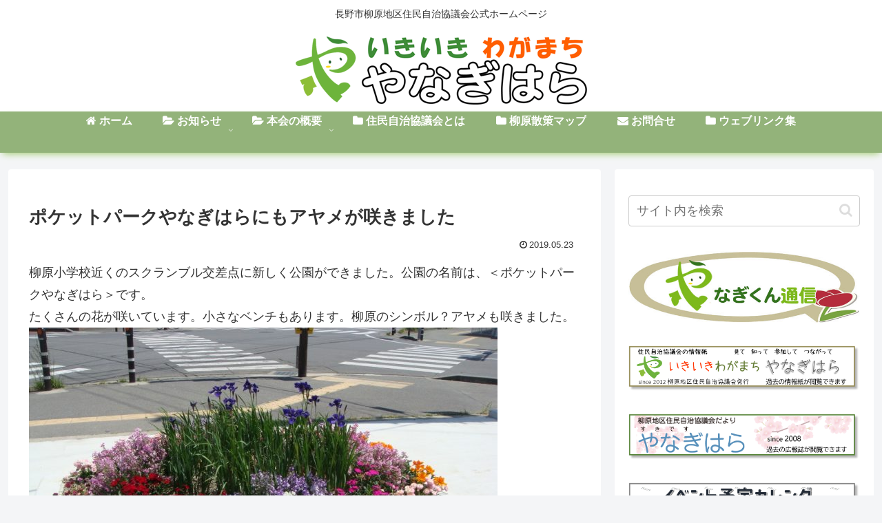

--- FILE ---
content_type: text/css
request_url: https://e-yanagihara.com/wp-content/themes/cocoon-child-master/skins/yanagi-skin/style.css?ver=6.8.3&fver=20201222051636
body_size: 3240
content:
/*
  Skin Name: ヤナギ-スキン
  Description: スキン自作の際にひな型となるスキンです。スタイルは何も入っていません。
  Skin URI: https://yanchado.com/
  Author: YanchaDo
  Author URI: https://yanchado.com/
  Screenshot URI: 
  Version: 1.0.2
  Priority: 9900000
*/
/*以下にスタイルシートを記入してください*/
/************************************
** ナビゲーション
************************************/
/* HACK: メニュー周り */
.navi{
  box-shadow: 0px 5px 10px -4px #99C764;
  margin-bottom: 15px;
  background-color: #93B37A;
}
.navi-in a:hover{
  background: unset!important;
border-bottom:4px solid #4f9909;
}
.navi-in.active a{
  background: unset;
border-bottom:4px solid #4f9909;

}
.navi-in a {
    color: #fff;
    text-decoration: none;
    display: block;
    color: #fff;
    font-size: 16px;
    border-bottom: 4px solid transparent;
    /* padding-bottom: 5px; */
    font-weight: bold;
}
.navi-in a:hover {
    color: #AF384D;
}

.navi-in > ul .sub-menu {
  background-color: #99C764;
  /*サブメニューのサブメニュー*/
}
/************************************
** エントリーカードの設定
************************************/
.a-wrap {
  text-decoration: none;
  display: block;
  color: #333;
  padding: 1.5%;
  margin-bottom: 3%;
  transition: all 0.7s;
  border-bottom: 1px solid #99C764;
}
.a-wrap:hover {
  background-color: #E9FFE2;
  transition: all 0.7s;
  color: #333;
}
.entry-card-title, .related-entry-card-title {
  font-size: 26px;
}

/************************************
** 見出し
************************************/
.article h2,
.article h3,
.article h4,
.article h5,
.article h6 {
  margin: 2.4em 0 0em;
}

.article h2 {
  font-size: 24px;
  padding: 25px 25px 10px 0px;
  background-color: #f3f4f5;
  border-radius: 2px;
}

.article h2 {
  border-bottom: solid 3px #ABDA89;
  position: relative;
  background-color: #fff;
}

.article h2:after {
  position: absolute;
  content: " ";
  display: block;
  border-bottom: solid 3px #6A8655;
  bottom: -3px;
  width: 20%;
}

/************************************
** インデックスページ
*************************************/
.entry-card {  }
.entry-card-title { font-size: 26px; }

@media screen and (max-width: 480px){
	.entry-card-title { font-size: 16px; }
}/*/*/

/************************************
** サイドバーのスタイル
************************************/
.sidebar h3 {
  background-color: #93B37A;
  color: #fff;
  font-size: 18px;
  padding: 12px;
  margin: 16px 0;
  border-radius: 2px;
}




/************************************
** フッター
************************************/
.footer {
  margin-top: 20px;
  padding-top: 10px;
  background-color: #6A8655;
  color: #fff;
}

/************************************
** 旧CSS
************************************/
/*--- トップボタンCSS ---*/
.butt_ban { width: 100%; text-align: center; padding: 0 auto 0 auto; }
.button_baner { display: inline-block; width: 100%; height: 54px; text-align: center; text-decoration: none; line-height: 54px; outline: none; }
.button_baner::before,
.button_baner::after { position: absolute; z-index: -1; display: block; content: ''; }
.button_baner,
.button_baner::before,
.button_baner::after { -webkit-box-sizing: border-box; -moz-box-sizing: border-box; box-sizing: border-box; -webkit-transition: all .3s; transition: all .3s; }
.button_baner {
	position: relative;
	z-index: 2;
	background-color: #C7E288;
	border: 2px solid #465621;
	color: #333;
	line-height: 50px;
	overflow: hidden;
}
.button_baner:hover {
	color: #fff;
}
.button_baner::after {
	top: -100%;
	width: 100%;
	height: 100%;
}
.button_baner:hover::after {
	top: 0;
	background-color: #718C36;
}
/*--- トップボタンCSS ---*/


/* =会則CSS
-------------------------------------------------------------- */
#outline {
	font-size: 100%;
	line-height: 150%;
	margin-left: 0px;
}
#outline .clear {
	clear: both;
}
#outline h3 {}
#outline h5 {
	font-size: 20px;
	border-bottom-width: 1px;
	border-bottom-style: solid;
	border-bottom-color: #ccc;
	font-weight: 900;
	margin-top: 20px;
}
#outline ul {
	list-style-type: none;
	margin: 0px 0 0 -40px;
}
#outline li {
	margin-bottom: 20px;
	list-style-type: none;
}
#outline ul ul {
	margin-left: 10px;
}
#outline ul ul ul {
	margin-left: 10px;
}
#outline li li {
	margin-bottom: 5px;
}
#outline li ul {
}
/* =組織図CSS
-------------------------------------------------------------- */
#outline .yakuin{
	border-top:1px solid #a8bf93;
	border-left:1px solid #a8bf93;
	border-collapse:collapse;
	border-spacing:0;
	background-color:#ffffff;
	empty-cells:show;
	margin-top: 5px;
}
#outline .yakuin th{
    border-right:1px solid #a8bf93;
    border-bottom:1px solid #a8bf93;
    color:#330000;
    background-color:#996633;
    background-position:left top;
    padding:0.3em 1em;
    text-align:center;
}
#outline .yakuin td{
	border-right:1px solid #a8bf93;
	border-bottom:1px solid #a8bf93;
	padding:0.3em 1em;
	letter-spacing: 1px;
}
#outline .ttr{
	background-color: #DCE4D3;
	font-size: 80%;
}
#outline #meibonavi {
	margin: 0px;
	padding: 0px;
	width: 90%;
}
#outline #meibonavi li {
	margin-left: 30px;
	float: left;
}
/* 散策マップ.css
-------------------------------------------------------------- */
#sansaku {

}

#sansaku ul {
	list-style-image: none;
	list-style-type: none;
	margin: 0px;
	padding: 0px;
}
#sansaku li {
	float: left;
	margin-right: 10px;
	margin-bottom: 0px;
	list-style-type: none;
	list-style-image: none;
	margin-top: 0px;
	padding: 0px;
}
#sansaku .kojima {
	background-color: #FEE2D6;
	padding: 10px;
	clear: both;
}
#sansaku .nakamata {
	background-color: #F2F7E0;
	padding: 10px;
	clear: both;
}
#sansaku .funo {
	background-color: #FDF9CA;
	padding: 10px;
	clear: both;
}
#sansaku .murayama {
	background-color: #FDE3EE;
	padding: 10px;
	clear: both;
}
#map {

	margin-top: 20px;
}
#sansaku .topp {
	padding: 0px;
	margin: 0px 0px 0px;
	font-weight: 900;
	font-size: 80%;
}
.clear {
	clear: both;
}
/* =Weblink CSS
-------------------------------------------------------------- */
#weblink {
	width: 800px;
}
#weblink h3 {
	clear: both;
}
#weblink ul li {
	list-style-image: none;
	list-style-type: none;
}
#weblink ul {
	margin: 0px;
	padding: 0px;
	width: 800px;
}
#weblink li {
	text-align: center;
	float: left;
	width: 150px;
	margin-bottom: 20px;
	font-size: 14px;
	line-height: 16px;
}

/* =Tetyo CSS
-------------------------------------------------------------- */
#tetyo h3 {
	margin: 0px;
	padding: 0px;
	font-weight: 900;
	font-size: 18px;
	border: none;
}
#tetyo p {
	margin: 0px;
	padding: 0px;
}
.bbold {
	font-weight: 900;
	font-size: 150%;
}
#tetyo table {
	width: 100%;
	border: 1px #E3E3E3 solid;
	border-collapse: collapse;
	border-spacing: 0;
	font-size: 90%;
}

#tetyo table th {
    padding: 5px;
    border: #E3E3E3 solid;
    border-width: 0 0 1px 1px;
    background: #F5F5F5;
    font-weight: bold;
    line-height: 120%;
    text-align: left;
}
#tetyo table td {
	border: 1px #E3E3E3 solid;
	border-width: 0 0 1px 1px;
	text-align: left;
	padding: 5px;
	vertical-align: middle;
}
/* Gaiyo_Archive css
----------------------------------*/
#gaiyo_23 {
	margin: 0px;
	padding: 0px;
}
#gaiyo_23 h4 {
	background-color: #EBEBEB;
	padding: 5px;
	border: 1px solid #CCCCCC;
}
/* Event_Calendar css
----------------------------------*/
#content table {
	border: 1px solid #e7e7e7;
	margin: 0;
	text-align: left;
}
#content tr th,
#content thead th {
	color: #888;
	font-size: 12px;
	font-weight: bold;
	line-height: 18px;
	padding: 0px;
}
#content tr td {
	border-top: 0px none #FFFFFF;
	padding: 0px;
}
#content tr.odd td {
	background: #FFFFFF;
}
/* Event_Calendar css2013 */
#event_outline {
	font-size: 85%;
	line-height: 120%;
}
#event_outline td {
	padding: 5px 3px;
	vertical-align: middle;
}
#event_outline .main_event {}
#event_outline .midasi_event {
	background-color: #CFEDC5;
	line-height: 100%;
	font-size: 80%;
	text-align: center;
	padding-top: 3px;
	padding-bottom: 3px;
}
#event_outline .date_event {
	background-color: #A2D67A;
	text-align: center;
	padding-right: 3px;
	padding-left: 3px;
	font-weight: 600;
	border-bottom-width: 1px;
	border-bottom-style: solid;
	border-bottom-color: #FFFFFF;
}
#event_outline .dey_event {
	line-height: 100%;
	text-align: center;
	padding-right: 3px;
	padding-left: 3px;
}
#event_outline .title_event {
	padding-bottom: 3px;
	padding-left: 5px;
	text-align: left;
}
#event_outline .time_event {
	padding-bottom: 3px;
	padding-left: 5px;
	text-align: left;
	padding-right: 3px;
	padding-top: 3px;
}
#event_outline .location_event {
	padding-bottom: 3px;
	padding-left: 5px;
	text-align: left;
	padding-right: 3px;
}
#event_outline .remarks_event {
	padding-bottom: 3px;
	padding-left: 5px;
	text-align: left;
	padding-right: 3px;
}
#event_outline .main_event td {
	border-bottom-width: 1px;
	border-bottom-style: solid;
	border-bottom-color: #CCCCCC;
	border-right-width: 1px;
	border-right-style: solid;
	border-right-color: #CCCCCC;
}
#event_outline .target {
	margin-top: 10px;
	text-align: right;
}
#event_outline .target span {
	font-weight: 600;
}
/* Event_Calendar css2013 */
#eventca {}
#eventca table {
}
#eventca .eveca{
	border-top:1px solid #ccc;
	border-left:1px solid #ccc;
	border-collapse:collapse;
	border-spacing:0;
	background-color:#ffffff;
	empty-cells:show;
	margin-top: 5px;
}

#eventca .eveca th{
    border-right:1px solid #ccc;
    border-bottom:1px solid #ccc;
    color:#330000;
    background-color:#996633;
    background-position:left top;
    padding:0.3em 0.7em;
    text-align:center;
}
#eventca .eveca td{
	border-right:1px solid #ccc;
	border-bottom:1px solid #ccc;
	padding:0.3em 0.7em;
	letter-spacing: 1px;
}
#eventca .ttr{
	background-color: #FFFFCC;
	font-size: 80%;
}
.day {
	background-color: #FFE6FF;
	text-align: right;
	font-size: 90%;
}
.time {
	text-align: right;
	font-size: 80%;
}
.location {
	white-space: nowrap;
}
.event {}
.note {
	font-size: 90%;
}

/* =情報誌 Style
-------------------------------------------------------------- */
#arch ul.menu {
   margin:0;
   padding:0;
}

#arch ul.menu li {
	float:left;
	list-style:none;
	height: 300px;
	padding: 5px;
	text-align: center;
	width: 31%;
}

.disp-inBlock{
	display:inline-block;
	padding: 5px 10px 10px 0px;
}

.v-btm{vertical-align:bottom;}
.v-50{vertical-align:middle;}
.v--35px{vertical-align:-35px;}


/* = 2019 = */
.jyoho-box {
  display: flex;
  flex-wrap: wrap;
  align-items: flex-start;
}
/* = 2019 = */

.linkBox dl {
  width:800px;
	margin-top: 0px;
	padding-top: 0px;
}
.linkBox dt {
	float:left;
	clear:left;
	width:350px;
	margin-bottom: 10px;
}
.linkBox dd {
	float:left;
	width:200px;
	margin-bottom: 10px;
}

/*小さいデバイスでは縦に並べる*/
@media screen and (max-width: 600px){
    .half{
    width:100%
}

.linkBox dl {
  width:100%;
	margin-top: 0px;
	padding-top: 0px;
}
.linkBox dt {
	float:none;
	clear:left;
	width:100%;
	margin-bottom: 0px;
}
.linkBox dd {
	float:none;
	width:100%;
	margin-bottom: 10px;
}
}
/*以下はスタイルの調整*/
.half{width:49%}
.text{text-decoration: underline;}
.linkBox p {
	padding: 0px;
	margin: 0px;
}

/* ログイン ボタン */
.btn-real {
  display: inline-block;
  text-decoration: none;
  color: rgba(152, 152, 152, 0.43);/*アイコン色*/
  width: 60px;
  height: 60px;
  line-height: 30px;
  font-size: 30px;
  border-radius: 50%;
  text-align: center;
  overflow: hidden;
  font-weight: bold;
  background-image: linear-gradient(#e8e8e8 0%, #d6d6d6 100%);
  text-shadow: 1px 1px 1px rgba(255, 255, 255, 0.66);
  box-shadow: inset 0 2px 0 rgba(255,255,255,0.5), 0 2px 2px rgba(0, 0, 0, 0.19);
  border-bottom: solid 2px #b5b5b5;
}
.btn-real i {
  line-height: 60px;
}
.btn-real:active {
  /*押したとき*/
  box-shadow: inset 0 1px 0 rgba(255,255,255,0.5), 0 2px 2px rgba(0, 0, 0, 0.19);
  border-bottom: none;
}

.sbi_header_text.sbi_no_bio h3 { color: #333; background-color: #fff; }

/************************************
** 関連記事
************************************/
#related-entries h3 { font-size: 18px; }


/***************************************
 ? Category css
****************************************/
.cat-label-1,.cat-link-1,.tag-link-1 { font-size: 11px; color: #fff; background-color: rgba(255, 161, 3,1.0); opacity: 0.9; }
.cat-label-4,.cat-link-4,.tag-link-4 { font-size: 11px; color: #fff; background-color: rgba(255, 61, 0,1.0); opacity: 0.9; }
.cat-label-7,.cat-link-7,.tag-link-7 { font-size: 11px; color: #fff; background-color: rgba(142, 36, 170,1.0); opacity: 0.9; }
.cat-label-8,.cat-link-8,.tag-link-8 { font-size: 11px; color: #fff; background-color: rgba(56, 142, 60,1.0); opacity: 0.9; }
.cat-label-6,.cat-link-6,.tag-link-6 { font-size: 11px; color: #fff; background-color: rgba(2, 119, 189,1.0); opacity: 0.9; }
.cat-label-10,.cat-link-10,.tag-link-10 { font-size: 11px; color: #fff; background-color: rgba(0, 177, 187,1.0); opacity: 0.9; }


figcaption { text-align: center; }
